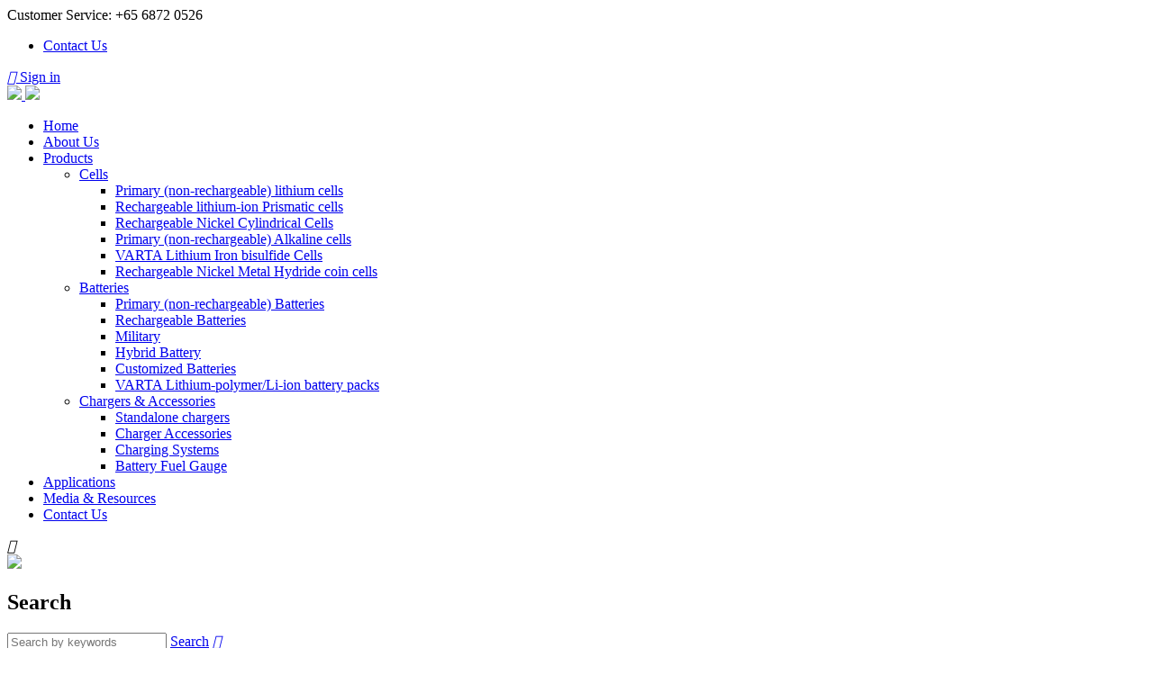

--- FILE ---
content_type: text/html; charset=utf-8
request_url: https://www.powerpack.com.sg/enquiry-list
body_size: 31233
content:


<!DOCTYPE html>
<html lang="en">
<head id="ctl00_Head1"><meta charset="utf-8" /><meta http-equiv="X-UA-Compatible" content="IE=edge" /><meta name="viewport" content="width=device-width, initial-scale=1,maximum-scale=1, user-scalable=0, shrink-to-fit=no" />
    
    <!--meta name="viewport" content="width=device-width, initial-scale=1, maximum-scale=1" /-->
    <meta name="description" content="Powerpack is one of the leading battery specialist suppliers in Singapore. We provide high quality rechargeable, non-rechargeable, military batteries and battery packs across singapore" /><meta name="author" /><title>
	Battery Specialist Supplier Singapore - Powerpack Industries
</title>

    <!-- Favicon -->
    <link rel="apple-touch-icon" sizes="57x57" href="/apple-icon-57x57.png" /><link rel="apple-touch-icon" sizes="60x60" href="/apple-icon-60x60.png" /><link rel="apple-touch-icon" sizes="72x72" href="/apple-icon-72x72.png" /><link rel="apple-touch-icon" sizes="76x76" href="/apple-icon-76x76.png" /><link rel="apple-touch-icon" sizes="114x114" href="/apple-icon-114x114.png" /><link rel="apple-touch-icon" sizes="120x120" href="/apple-icon-120x120.png" /><link rel="apple-touch-icon" sizes="144x144" href="/apple-icon-144x144.png" /><link rel="apple-touch-icon" sizes="152x152" href="/apple-icon-152x152.png" /><link rel="apple-touch-icon" sizes="180x180" href="/apple-icon-180x180.png" /><link rel="icon" type="image/png" sizes="192x192" href="/android-icon-192x192.png" /><link rel="icon" type="image/png" sizes="32x32" href="/favicon-32x32.png" /><link rel="icon" type="image/png" sizes="96x96" href="/favicon-96x96.png" /><link rel="icon" type="image/png" sizes="16x16" href="/favicon-16x16.png" /><link rel="manifest" href="/manifest.json" /><meta name="msapplication-TileColor" content="#ffffff" /><meta name="msapplication-TileImage" content="/ms-icon-144x144.png" /><meta name="theme-color" content="#ffffff" />

    <!-- == CSS == -->
    <link rel="stylesheet" type="text/css" href="/include/slick.css" /><link rel="stylesheet" type="text/css" href="/include/slick-theme.css" /><link rel="stylesheet" type="text/css" href="/include/accordion-style.css" /><link rel="stylesheet" type="text/css" href="/include/bootstrap.min.css" /><link rel="stylesheet" type="text/css" href="/include/stylesheet.css" /><link rel="stylesheet" type="text/css" href="/include/devstylesheet.css" />


    <!-- To fix the bootbox script popup in some pages, these 3 javascript files must be in the header -->
    <script type="text/javascript" src="/include/js/jquery-1.11.0.min.js"></script>
    <script type="text/javascript" src="/include/js/bootstrap.min.js"></script>
    <script type="text/javascript" src="/include/js/bootbox.js"></script>
<!-- <meta name="google-site-verification" content="TkDIMugqpqIHQES91VLL5BHI4iVeJ9DOtFJsXfcvPVw" /> -->
			<!-- Global site tag (gtag.js) - Google Analytics -->
			<!-- <script async src="https://www.googletagmanager.com/gtag/js?id=UA-179293017-1"></script> -->
			<!-- <script> -->
			  <!-- window.dataLayer = window.dataLayer || []; -->
			  <!-- function gtag(){dataLayer.push(arguments);} -->
			  <!-- gtag('js', new Date()); -->

			  <!-- gtag('config', 'UA-179293017-1'); -->
			<!-- </script> -->
<meta name="keywords" content="Battery Specialist, authorized distributor, Saft, Varta, Bren-tronics, Arts-Energy, military batteries" /></head>
<body>
    <form name="aspnetForm" method="post" action="/enquiry-list" id="aspnetForm" autocomplete="off">
<div>
<input type="hidden" name="__EVENTTARGET" id="__EVENTTARGET" value="" />
<input type="hidden" name="__EVENTARGUMENT" id="__EVENTARGUMENT" value="" />
<input type="hidden" name="__VIEWSTATE" id="__VIEWSTATE" value="hSdCwBnNiOxiw9Qii61WkwPAzJU22R/wuZo5JngOHsmCvgjrbiY2oydw3TQchJHcJSwxJpZLfcDxYjmMDAYFYOlc0T0+YaTI4+AaOzENavSsid+Xqx3dr/3bgHo+vGFU/bbtRYjF7eqxp102tvlZGRcl3/dpDulvA2uqPshl0dtE5WEPk9fA9k+7CSJmj6uR3ZskLOGAaWcwicEnIp2TGvxGG8wWrPS8ztcEUp09FG8bXC6tY5VwFgs+kDF1W3yDEcZkqSLjN1SAefUHjt5ZVFjSSaxqi53ktOix6uS/235pI2PfZ1qp1L7zaMWQGXv9ZHSWx3oS/E2btfilwhDn535D9MrMc+wwhtiNd3fki7HGMCIOoueY6QqAnW1BBzDqKJRyoBe2NztrllMBklmRm+irP45QagJvTey6C5+6lppA/PE78tWVhmElUCZu9Fa4vVOM1g3P+sfd7zk2gNKgCJENr7U7vYfLJH14IUiP+q1g7NuZ7YmgOrQgL0XdE8xlkIF00TG0Gto2BA5v1iVMlB37JpBw8KlstB+Z8tFcRjd3aMdO+cSincPCT5Rb89CFDNrNzrgcGHXbui9s5WItBIJx/iNmIocv+eDFGBpySlXLoRJ/oaGSB1TpMlROj0szuPyTG9UlDDHtTZveq1Wx6AfUFgLVPpGOznfIwzwxZqxuWZA9J2d3VB25Jx3b5n2byXB8jW0gtB3ow8+B1B3ZkTlH4Z6L4Kl5gaUiBoltJpTr7wg1mDKroZ80tJJ76lvn39voEyzOcCbuRGMz3c/V456JoD+eMGoxHYfJi7Qx8fKIx6H2w9F2fpMJRZ2HmmlSSNPIj9o8u56/[base64]/8pvkNzkTqVtZuvAMYpFPebqkvm6gLqlKWdK3YmgDXI3wQfm7UCSVflcQ3jmRoM6pw4aeO92HmlC8uEmHRDORdnxCkbyu/TkRUfaTnWWtObWbk4WNTzlLvQ3zcbAr8RIJ+fCuD/wF1ngs4lizqv20F23aGUXYad9gTyDRqhr+Bd2FzbA8kygte9lw31fGbyLlHIq275nz+oZTdapNn5P3YxevQIRbGIHCCwLufr13aocG2gCImdinIFdJqt97bDidGEaQnL5B9a4faT16PZMmnsZzGJno+QLqkPdVd+2Xv9WPF7X/WAMRDbV/AxiHQQpESJ2qiSbgcc3rzD8OBxI0HshXKz1uZySmJTw5aci+Y0b5b203RgYmrIWTO//kH5hUYpGAq/RE9yTDz8FtazM4Ak/GJPu0RgKt3iJ/j3NzDUtaL6dajd53rIWZNSHI2z+tRB9Cs2PpJ8PRxpes9HuCC/YILnEvswycm1YBkg7HnMK/xAvxkNMMAbtL6S+BrgldLRdd1cjS8jovHGZlLmbIFVTXu76mJmBNCL6J9Dh/Evd91pbs7sqx/Rzzq4kgD47OeDncfcKHNXeaGnmK0QFc4LnnqD2XNkmw1dBnrzVC8aXZJUAV/YkYQ7aaX1OUYXR2kBsTw2GefaEpNZFaBdP26nvR7zvUce11lWQPfIrUz5ka5cafsOsCRwQLLI/vGkagDXCQwgNJLU+Lj7Rsdis8GsiU5BoQDUvWX5niifTpzeyoi1liaa+3MN/5We9tjusMqteBAUg/Heeyc5RG+vOVMLb/ElOAenow4zdVxNN+Az9LXpj+q7+C/ZjODa2GAubAwbDdJqrAswxpoR/QvQvQZtEZQ/SoijdZPP6r1xV497v6bLanPXyVzU1J9hflbC3DX8Ea3/YKIJlCLensyOVSkaUPQhxsBfwxgHTmNBVjQ31I1C40cWZcaClhOrZnKe3/suqhgXf+DCv70yqaKM2bT/IGDRUkQNo2VSQLWqvkREtZetKy6Eu4PdOhiN3wzsFHKc2q5os775QXvUX9IBZar5meheweELLstiJ9qGvUXxpCG9EJcrwhWzq/6KK4I+GGMmlMso2BZKXimlnkSMiEGh/xUZF6wj44mFFZkgPYoeTbjzrQLPpWk/+kbuJO5guOl9BQSd+k1iBYkBkYcFW4RieseeQNz74IycFRgFVohe/roSxUMzGt8i8eY7y603E13YjeL+WDlvIvTA5kB9P90MMPt1/crP1fvBW58fkYqfcSbeqXCrOxhVPNj5LbdlO0T+WwuQdBCmYI/7fGHkOqlgvsV0e5j9EAYZVgWDKJQTQHgezLObKesx+cZd46wp3uJ+SA12Z6rq9iVpgvbNFULfwuDDegV2YCeIi3LrV5zomb/nHrixJMjgpZclCQk5WAw6zwPukLZt5nQNTrAKfZB/3PmgkM7af0mdbNYVop8lSZPi6USu27cv9vkjPUjqqjxvGvMhDi66aUciuhDngVo5qgMoWTkx2677UaQtGSKuCJ8vIifGzTJGGWqrcNaahl001zY0XkTCbOLaPxu7cl+ahcyD5Zx2CNzKq4NGHuBkFZziSwtjNPFQjvT/97My3PxrNFaUAI6XctCW9uxlPz05RDUbpsrcRSNUThouaQWGnY4MRZBB7agaJZN/AckYc7WnFsSvygu/bwiLXkZCdQqpbRx9eZO7X6z2fg6/sM1shMxcAIToKHbT/uxGE/J9BKxiIqHTO3fM+i9LboQk8zH0lT8S4/ywYuhgIaNX2r6IxICVqPx2AvVHYe4WKzo2ArZ37LNpGBByt2L4LX6I7EFIRUZodb+C65RBPFO9+ATwm1HKbe6Zgbt7n09OH7vdG/HJw6sJDWUIobnsGlEAgHO5DPGceVVMxEKDjyQSSyhl7Vii+12J4TSH/DSt2rjEobNR5xFsBdnUKLY9J48sMEkcnnz3JYzF8seGtudLT6wtlmXjSSVn/UU8n1KbV+kkdoTDt6Vv03c++1T6o+sduaAcDnfYz74SsRvb3wNyYFTIzYXezRWnTYx4306nuLG8zRZuLjYT0GaGItbonlgzYVzJc08IcnTHVZoddyRzCYoX+9QsvadvljotYdTrNpgajBQqTS0XUr633n0jS+nWOL0xR+zST/tQWC8oAY8mtzFQTIW0FUuo4kFc9X9IiHO7RVIz0ksRG4oT0SVhztNQ/5VN1QjYtZO3vsjfge73oMB4ewQ3QHTGr58iOis5EMAnVZtj2GQDYY6z0tYHYnkGXdPSgOfCULY7RLfQJ0SAzm/UC+RuHOL8c9JsYiYg/H3olhUsha6GAm/UBmn88kP3n4kFZ61jx2W06r3LT7+HyMkIgqMRYBFYXS2G+dveD8+AS4LuJxGUUCYFyFbRc5KE0AbG0Lt9QoV3XQegR19NbWixnPvoF/Ls70RH14rPlHXmAWeNf8ePmXNkriNNF8BfWkCQvHt7PqZiNEppOnfIawN/xJ1FP5FoSneCRFTNX9cZ0O9FJ+oFqhF2G3+QgRsKyCRXelFVTZcN7ay4m94zMLlt/oP+rJdfGP5pTVFJPg9intDQTjaMB4xwRpQAnqQu8Td5+tBqWrF76T8I48hcbTGj5/ilr1TG2BePMIQt+YsY90ZFsM2rOmAfikyuvEwT+tRGgqMAReayJYR9mhEmm1vrWDbuLiSiMvBFEtrIHxKUC9kpEYizza71G+N9efWc2M5QDE/GFaH59M+dwygZquA9zxjvBafzOSBYTRdX2VFHA4IJLLYtYm4Kt3aujkWcNuRk7DJIbl6gV+kxxoY5t6308EH0qwSuPJDDQOhf2D0KrHRtzWZ1i2GZaB+0LW16U6xeJCOxd4OLFoUUL6Bdmr/[base64]/6wObm9kqSRrR6RQYjtp5jHZIDm8Bn3SprVDe2CQuI/tdoyjWv32bIaY6BOv38FiV42ZJOp4dMjoFwRtLSLM4ylBM9sdxy268ZZZjxWTlwEcBefo8+eMxQoxrhf3Dp6qlqrcHMu8vA2JVDiCMLWsEG2gw6aTi6ddxSGaqzse4hq/0ttDxHHqVLsjTnERA21wfgMs1o7H18vYqBuKzyBXb1oGvQpbEhqUGZ4/NyHZRBq2uTuhFs6zJRUU5STFY6EJNRVN1s9ae0qzom5o6a6W41n92R6Ab3FKuWYMgTvhokELuU4HN1TWIed+TiO4r4pn7LPEoMdixOZqMliJL0B/Me1Kg2gXeA8IFmiNYECSFYVrsFhUc6kJdFp6X/5dYv5aHu99bU5dgO+38aEFS+8gQrkjhrk2xPxxVSb4yvZIeNcd2YpEuXDasTZ6Rx/[base64]/4fF45q8F9Dq04l19Ydq1+PTN/0G4mrbmzrhwWj4VzDmHQbIma6IpHAedh0QlO5BjaVwOxcQ7PVvBIUI6h1nMAaDY/OoSTjKjZ4/dfOUdoKPcTdHiM/9h+0JxTBe8mdF676elqHO4MOtK4fhRApwV1ZxnsXFKgk1xyj6zaeKObTOHtEoalF1He8dxIWyWD7ZfDph1KGo5rupFauwHo4EmC3uJ0O5p8fqofccfDGJjy8+jDpnj+4Oihm/bqF2aCA+lhAN6BpXPappeOevSQkzM4N07W0PXfhQ8WYwpXfbNec3/pQbZ3gR/7jeVaB2OD9fHbNQ3Q6dBMOgFz6x8alSJYsleIQyyNIwp2eAQcVlzWAxF6fsuWaDXQwscqqJxGU8Wg2oGAOeLDvjFLLY+IZgQcd2Pw6W4yzUgHfXKyoFI1xeMr1/AM8sp8/n77Fs9rDrYmLRyN566qMm77UbDJORlkjDToOcGrF4V0RSpzvG9ncBJlGR0Nyns1TLbP40yVoDEAXe+OobnceFVtcQUth4X3u5YQzpc5bDyZGel6wmbYuWE8Bczw6zC7jo31l/pzScVb8rZNjUzDk/4b8mc/DvGQfNYlgkvgUHKYM5LoDKS7LT8nnWzlsKQYbuE3CyMdhqc5hcB5476W01+HsOiTurNCU2QgUj0dZruYcTCjWah9n4m258oEuw8AVU2WJN+Qg6t/yF1sQTZLs4foO8QEsurpsfSy1p+U/4GJ5nfV2KOySwyl3S6coWzNooMF2Ns+ftOyS2sHUC6mZwjK6okD/UUJC5CKWKOG28DejIuDDm6vhiCwgPU8bMWDv8vbaOZM9/jNW7L17QsvJzwvamyi6z1bBmcUrK6rEe2R6ZMPLHvwFwtyhfDF8NKwASdNV0Ef3uVIfasqBLAS4zZTrU9138kmN969e43TxuavzkPrR+oqsbN3/+EPdSLVCmK7xxMgzQHwqw0OG2yJPpN263SfFGSfa2dgR1f5Xd5MqerXORLPn3MSdIcVJQcb9aZbebkYvv/bej9IV/vkfnXDiGd+d4DU870SX2fv23XQUbBu+7EJl7Yp6J+L1eFB7FudOO7e1rFc5PjBdAvSAN9h6xRu+gErHGv/WNXXih/8GigPneHsIKwFWHEW7670ZDwThbhuGat41BQ4d12zHHuwgCIynr4mB0CqmMJM1RyVEhmbXheUTB1zDLUKwBS2UWmJIgWUQcyQYyngAghlYV/4jMc5ZVM595hvt17lyMA6pO7B2r8EBZEg5r1VF9GU5S+TDZLIKciyifnaUMgahGu/+A0n0vIoSYojCjx66I2JiEXuKq4w1U+K9MgPYwwZmyiV2/jZWjlKJz30g8oj8HjkEpxL2Nje9aW1+vo3Lv28pT10ExWBMe9y8pCoqmKJDqhh9JVDUFEAgLBF2bNZsssNf/RqI4Ut4JXYs0SfPN9FrHYG1UqZsFUnlwgoUrZtGmlacV0yC5qiq2A+vR5Cnz0g298XEJXzOmVBOVuTgke4dDHitGFRYWizfAdt7Xm28IVLkUexGiSIWNbVwPIyc+lnBySvMZxSMfHckllFc6khStzm+t9TgVH6+Ts2wOHHkI/PmxOGGri3IGnYRgbU2vCgRGdrSygbKoPkRVfkfio1m11RcynZi+7EcNmgTQS2JL7d4ABxEZI8a9ZS/ATQMcrcupazk+KtQDA/01zsnjtj4wUQwd2EwdY3WoDFvWnj764B6PUtIsM2l/vcgKMTuFPZldEFBPnhNvttGEl65qDPcEfaZTfNzAsKFfYkwxi4ORDJQ8u2e9RJu8l+UmNu/sTyPYhOMxuXdNJmpZFfbM+3B5gqZq/DSutG/fEvYEGXoEffKMJKv558ZP25ZJ9dWW1+2IMZTwkmPJg7n3SZyUSrc3bPYNex/B/0EieI44i0lbFwGHblhyB1L1HIK9vPoNi8hLiDA/IxUKsogTl0JDBcEIfnN7ORifvm/llhNi9+XnUIcQFkydJWqVfr/tTIDGq11likOaIdPCxpT7bxPR9zbYEx5BuyydIFDEYxCX0//9LrYuWVgX+PTf7sX/QLpUPg0YL28MQ5a7NiEra9o+bHmOCKb2iNQwXrzuI8kFlyjWIrm73IrdWNEtfBCfe0s4h9VNTPCctG5Xh6OX3GrxtUlvYVoIqdllSIX32Pe2a1qlbbvuOEi7gAOQgGgPa1XuXNZbjefGOTDUQpxnPRHQLWx3qFDWl1G3gihNN2C+Bd2NVAdGfRTNfO/k2xS6zWXTuoxtBxLQvC/qSDRGFTl11mQCSi0/8vM/fOuBvJv3aflw7Ik17srxuNKFsXGFVf00PJcAj2tIcbyh5uE0DOmN/DBgLPPB/LG6oNNu4kKlofe5xTW/MEiP+OWDkjlHaTfNOHVxsb7ZuHwkqnczXJSaT3dBfSFjLunHP7LMNu1fp0w054QCeYoUbfBvGdhCUKXfCJTHc9Vxa6EnQ2x2B2YsRG5slJ7SxF3zeZsCFtn/jqOsAhIyJW4c6OxlFa47fy6vgsv5YCVzKdkxMwZ7NWvELXNwCUAR8SKHoRfRFLsuCldaorLSaRCH1voGrhBwvoDAR8ah/Mpj3hUYtddp0lmmSROS8VJsAFyVVUEHFna0IzSQKSukdQHOPWbzPO4CtOH3k9xc7lqPIKkp0340fI6O21qHDqovYediZoA8Lz9rC75iAxv+7XOak82GJnp1zI7qBviHsNkJXRim82elJfBQhhuiJvNXM0AK+ztRH+QDBa2HnCc0+u+461+lX/GGZ2JlAyS1z0EWXHY3erMu9jJwNFhfa/NwA51lcdf01XxQvoWXPMlvXRSjcj3WFv6UfGNaDhDyz4+kBE4QLnbdgh0mhJB16do0m39MA/5dNnRPzE4pzLm7NnSMedoQW0JHu+fkU6O+bN85r0zOWej9O7Bt9Dd7YP85IcLtz9vh0ho408RRPMgH/cd58sr3XZIuYKdZWzS1CAofQyGqhx9Cvqx1F6y88S3vJbvKqDfMY228UJqlmC8kf8SteIF/ydIrkTf2hVYNj8zc8pPD4ySvCnGsc6k2/Yn01Iq/Uh3IP1KLa+n1FbdyZUjh99MYZNJFAWROXpLD/5hrWKhBLVZvNdLa8zysp+IST8WXNA7xvYH3EqoQNItA+Zry1ObgyU4Wy+ZEtR56iKk3iMi4N+XWkU5M4BHZGftKV8zUVSPDESBT16ATkm5Yvs2OxkS+SMqumZ+NWDrDMWeqEr/gI5N/o7evHZfX3rr+ecYfXbBPw9c6fi5WrbL7grvVVeCBdgSGtPMbqCWpJkFVTnlfGRlq2gXfFIZncn0c8FErrNt7j19we1v/SGxsbxSGZk0TBzML+DtoKtbFmhrwU/92/KJnSOaC//JjMKKRT5ndpISJv48KdEHDhYqAnuHca4I6apkWvYeaXVFwFsRnDLfPb0DwxfA7zEYe7z2vw2DshQTjY3xMEeF2DcVy2FbroB8Bw4A7jbrL+nYHuFI9rbJyyqPcnDvfNhMfaX/7fWOtgKhoEDwdnw+cnruWEkayWT0GVDtxUFIrvBurID7V1c7BaxH4VSoscXabDTpUpYWkh9vTBVfdSzmuBxd/RZycSrqT3Hmrohz7ZfPnyEWhkmRfEzTY2ApKFwGnOfWPEPbY12MhZ2MJZwqxi+ihxJnE7nU4V/S3xKLVR8O2/dAqPs5CuWJhZkO90u9zYUtxk3dto3I1u6V9feCFY07FGhP/[base64]/34O4TLOM557UG62+EbQW1hr7ylwBI6UeZugYWJdI4hE1IW9YOn64RHROG2Of9YnvqeYCdasWfP3P3meyjcvLDSi1OC7UQoWQATHQxW1IMG0H/TvSkG1tYrr6SlJUqwxcimx0XUSSdwr/DdjqQXH1e6RwkVcqpx8m3C/[base64]//vS1htIJr7UR0RON4QEUAQI9/FWyC0eaQ8B9TvExRi7acZtLpitJ2iUJNApFxHnTsfwea8LM4WdYV8djntbpMovDBDuOaKru4tA0kbe3xF12cZvfOu+GkHk0inIAxtYizCIxNmO/WtnT+d624pOFtDWRqOdpOpAxyOq0Vu79rnbsMfZcQzwi8CYpep/03IXqFmJZUs0WxOYMJ2J4w/4SgUVGXebUSpRB7D2TKdctIDT71ROSIFbG9hbFHmllRRU8pumWP/apBhAewnYquwWk5lEoB9KD0lBHXu5D9OAHVRu++jYCr+gEiJ64eXb3fr0+6EugJeRc2CoZKnnQQ2BWHRYLesn+Yq0q7psXp3A/SwgS0ieZ/jR8pk31JvC8fSasqg8OrRHPG035OY+ISTFXbWlqn4h/1Yh0+pnCe36bgd51GGYwjmrRQ3L3bFp1FUxFLHCm6XjerEczCU0w120HGnRAWrpYFeuuNTmgeOpM2pQU5qYUh86zXB/ZOG5NyYcst5TeePXtQ/ditkjvOfhclCVT/fTxtrIwt7vmhdOQJIv2zHKKJJLucTXsrxvFf3iVnrQZb8NqUS61YlaGcvEgLE6Pkjhe7Kdn7qEfk/eVPO55dbS6eA74wIo5Axr50uaCipLI9qvhPfjT4tX/Y13Q7TF8ATzmkwBR3fC48svK2BrRjBXzOtHoKD8KiOgjIw09ttmkTzuqRy460C4EmS/ttVAY8gjWryvkcVdZCNl9cxymUtKuHASBJQMjAoQo+yUOV/kKSswBxNzqnRz7gC05gSE7Z3nbBp4/Ez/O9Nsn0LLQwMsF4D9xabF97DYEKxMgis976FwfOVLUAS9zoBe9u5DInguC58If0HQUoYxwHDW4ga49V9QldsFpFraszvpEBiBNdIN93OtMYaB7JIs1CPtyt3nj2O6AwSd4TVsGiBDHOfmOC7orTLG5nuSohRPlvA/Zqte7mm/MP/oN5ujcZs0FzXHMg+Ja1dUqBZikBdJyDeEEnpgwXBxOxEyo5iSSz0SEg0Q06BWs8UyA7ujBg9xlQ6vpoFQxVK5q6G8mNGR5KXIl/Npn+3QOYAnZNc/mqXFsAL+nX8U2t5paYHGaG4otR+ySF9R6lu19dFJLUUJQQfNzJ6qijXeonGfAxf32B+3KHN0VObM/56GK7PrNM8lI4vh9TlOUH4ItkewqKVgwsQhZroBGJFs4XiEfjow84WanyTnItE6r4RePKsN2vwH" />
</div>

<script type="text/javascript">
//<![CDATA[
var theForm = document.forms['aspnetForm'];
if (!theForm) {
    theForm = document.aspnetForm;
}
function __doPostBack(eventTarget, eventArgument) {
    if (!theForm.onsubmit || (theForm.onsubmit() != false)) {
        theForm.__EVENTTARGET.value = eventTarget;
        theForm.__EVENTARGUMENT.value = eventArgument;
        theForm.submit();
    }
}
//]]>
</script>


<script src="/WebResource.axd?d=pynGkmcFUV13He1Qd6_TZJko9Lp3XtaNKDrzn3rdygcU4EfpdgcbV5awv9Two5Fa1w1Osgwpmdd0CbeqGXLung2&amp;t=638628512640000000" type="text/javascript"></script>


<script type="text/javascript">
//<![CDATA[
bootbox.dialog({closeButton: false, message:'Your list is empty. Please add items to enquiry list. Now we are redirecting to product list.', centerVertical:'True'} );//]]>
</script>

<script src="/ScriptResource.axd?d=yeSNAJTOPtPimTGCAo3LlZ3ayKsx2duKJRSxf5Dkdp5obaYY-dPSdlH5HJj3tXRE-BuukCqdrp2GS7QongNT0cDuNnUnq72su8R3BG9lMHawGuW0wSa486wQTDk-_wuc0&amp;t=ffffffffa5177bee" type="text/javascript"></script>
<script type="text/javascript">
//<![CDATA[
if (typeof(Sys) === 'undefined') throw new Error('ASP.NET Ajax client-side framework failed to load.');
//]]>
</script>

<script src="/ScriptResource.axd?d=DT3YJR8QaqV61-teuz0hgg3Qfe-iKMKJvXP-4KXk6HEk9k3EMuUfpet5cDXPgZWM3BwMgpnlQ2WrHtFzpwl5D4QzbJBTnVZRR0W4jWM04kIbEP9m62gpajBA1MSR6tL4O0UAtf4BfalyvGImqL6jPA2&amp;t=ffffffffa5177bee" type="text/javascript"></script>
<div>

	<input type="hidden" name="__VIEWSTATEGENERATOR" id="__VIEWSTATEGENERATOR" value="34F85765" />
	<input type="hidden" name="__EVENTVALIDATION" id="__EVENTVALIDATION" value="55lRdv5KlphE3raHHBOdQG3nliP53/PX0BXJkN7qR6UZMPbwfO7VaT5vM79wd8hanRdHO8Tc/ZvAmd2GjG8k2hWyPedQ/h9YPY9G1bPswwG7HPDKR83vexWPV7ezOPIEMQd3bKQMO5PeuwjkWwRZ/brndLD/rcuR/+qZ7TB5dDY3dKEE07FIprOG/6ru6I8W" />
</div>
        <script type="text/javascript">
//<![CDATA[
Sys.WebForms.PageRequestManager._initialize('ctl00$ScriptManager1', 'aspnetForm', ['tctl00$pnlCount2',''], [], [], 90, 'ctl00');
//]]>
</script>

        <script type="text/javascript">
            // Use for partial rendering error message
            // Create EndRequest handler for update panel
            Sys.WebForms.PageRequestManager.getInstance().add_endRequest(EndRequestHandler);

            function EndRequestHandler(sender, args) {
                // If there is an unhandled error
                if (args.get_error() != undefined) {

                    alert(args.get_error() + ' --- See Error.txt for detail error message.');
                    // end update panel animation
                    Unloading();
                    args.set_errorHandled(true);
                }
            }
        </script>
        <div id="dialog" title="Alert"></div>
        <header id="js-header">
            <div class="topbar" style="background-image: url(images/subbanner.jpg);">
                <div class="container-fluid px-0">
                    <div class="row justify-content-center mx-0">
                        <div class="col-xl-10 col-lg-11 col-md-12 col-12">

                            <div class="row">
                                <div class="col-lg-6 col-md-6 col-11 align-self-center pr-0">
                                    <span>Customer Service: +65 6872 0526</span>
                                </div>

                                <div class="col-lg-6 col-md-6 col-1 pl-0 text-right align-self-center">

                                    <ul class="d-none d-md-inline-block">
                                        
                                        <li id="ctl00_liContact">
                                            <a id="ctl00_hlContactUs" href="/Contact-Us">Contact Us</a></li>
                                    </ul>

                                    <a id="ctl00_hlLogin" class="text-uppercase login" href="/corporate-login">
                                            <i class="iconset icon-user-o d-inline-block pr-1">&#xf2c0;</i>
                                            <span class="d-none d-md-inline-block">Sign in</span>
                                    </a>


                                    
                                    
                                    
                                    

                                </div>
                            </div>

                        </div>
                    </div>
                </div>
            </div>

            <div class="container-fluid px-0">
                <div class="row justify-content-center mx-0">
                    <div class="col-xl-10 col-lg-11 col-md-12 col-12">
                        <div class="row">
                            <div class="col-lg-4 col-md-4 col-6 align-self-center">
                                <div class="logo">
                                    <a href="/">
                                        <img src="/images/logo.svg" class="d-inline-block" />
                                        <img src="/images/industries.svg" class="d-inline-block pt-lg-0 pt-1 pt-sm-2" /></a>
                                </div>
                            </div>

                            <div class="col-lg-8 col-md-8 col-6 pl-0 text-right align-self-center">
                                <div class="nav-wrap">
                                    <div id="menu">
                                        <nav class='slinky-menu'>
<ul id='navmenu-h'>
<li><a href='/'>Home</a></li>
<li><a href='/About-Us'>About Us</a></li>
<li><a href='/Products'>Products</a></li>

<ul>
<li><a href='javascript:void(0)'>Cells</a>
<ul>
<li><a href='/Products/Primary-(non-rechargeable)-lithium-cells'>Primary (non-rechargeable) lithium cells</a></li>
<li><a href='/Products/Rechargeable-lithium-ion-Prismatic-cells'>Rechargeable lithium-ion Prismatic cells</a></li>
<li><a href='/Products/Rechargeable-Nickel-Cylindrical-Cells'>Rechargeable Nickel Cylindrical Cells</a></li>
<li><a href='/Products/Primary-(non-rechargeable)-Alkaline-cells'>Primary (non-rechargeable) Alkaline cells</a></li>
<li><a href='/Products/VARTA-Lithium-Iron-bisulfide-Cells'>VARTA Lithium Iron bisulfide Cells</a></li>
<li><a href='/Products/Rechargeable-Nickel-Metal-Hydride-coin-cells'>Rechargeable Nickel Metal Hydride coin cells</a></li>
</ul>
</li>
<li><a href='javascript:void(0)'>Batteries</a>
<ul>
<li><a href='/Products/Primary-(non-rechargeable)-batteries-'>Primary (non-rechargeable) Batteries</a></li>
<li><a href='/Products/Rechargeable-batteries-'>Rechargeable Batteries</a></li>
<li><a href='/Products/Military'>Military</a></li>
<li><a href='/Products/Hybrid-battery'>Hybrid Battery</a></li>
<li><a href='/Products/Customized-Batteries'>Customized Batteries</a></li>
<li><a href='/Products/VARTA-Lithium-polymerLi-ion-battery-packs'>VARTA Lithium-polymer/Li-ion battery packs</a></li>
</ul>
</li>
<li><a href='javascript:void(0)'>Chargers & Accessories</a>
<ul>
<li><a href='/Products/Standalone-chargers-220'>Standalone chargers</a></li>
<li><a href='/Products/Charger-Accessories'>Charger Accessories</a></li>
<li><a href='/Products/Charging-Systems'>Charging Systems</a></li>
<li><a href='/Products/Battery-Fuel-Gauge'>Battery Fuel Gauge</a></li>
</ul>
</li>
</ul>
</li>
<li><a href='/Applications'>Applications</a></li>
<li><a href='/Media-n-Resources'>Media & Resources</a></li>
<li class='d-block d-lg-none d-md-none'><a href=Contact-Us>Contact Us</a></li></ul>
<div class='menu_close'><i class='iconset icon-cancel-light'>&#xe925;</i></div>
</nav>
                                    </div>
                                </div>

                                <div id="ctl00_panelSearch" class="search-wrapper" onkeypress="javascript:return WebForm_FireDefaultButton(event, &#39;ctl00_btSearch&#39;)">
	
                                    <a href="javascript:void(0)" class="search_icon active">
                                        <img src="/images/icon-search.svg"></a>
                                    <div id="search">
                                        <h2>Search </h2>
                                        <input name="ctl00$txtSearch" type="text" id="ctl00_txtSearch" class="search_field" placeholder="Search by keywords" />
                                        <a id="ctl00_btSearch" class="btn mobile-search-submitbtn d-lg-none d-flex" href="javascript:__doPostBack(&#39;ctl00$btSearch&#39;,&#39;&#39;)">Search</a>
                                        <a href="javascript:void(0)" class="closesearch"><i class="iconset icon-cancel-light">&#xe925;</i></a>
                                    </div>
                                
</div>

                                <div id="ctl00_divB2B" style="display: inline-block;">
                                    <!-- Cart Desktop -->
                                    <div id="ctl00_pnlCount2">
	
                                            <a href="/enquiry-list" class="enquiry">
                                                <img src="/images/icon-cart.svg" class="d-inline-block" />
                                                <span class="item-qty" style='font-size: 18px'>
                                                    0
                                                </span>
                                            </a>
                                        
</div>
                                </div>
                                <!-- /end cart -->
                                
                                <!-- /end cart -->

                                <div class="menu_toggle"><i class="iconset icon-menu-light">&#xe926;</i></div>


                            </div>

                        </div>
                    </div>
                </div>
            </div>
            <!-- /.container-content -->
            <div class="clear"></div>
            <div id="overlay"></div>
			

        </header>


        <!-- Banner -->
        
        <!-- End Banner -->
        <div class="alert" id="alert" style="opacity: 500; display: none; text-align: left;">
            <button type="button" class="close" data-dismiss="alert" onclick="closeDialog()">x</button>
            <span id="alerttext"></span>
        </div>
        <!-- main contents -->
        
    <div class="container-fluid px-0">
        <div class="subbanner" style="background-image: url(/images/subbanner.jpg);">
            <div class="row justify-content-center mx-0">
                <div class="col-xl-10 col-lg-11 col-md-12 col-12">
                    <div class="row">
                        <div class="col-xl-5 col-lg-5 col-md-12 col-12 align-self-center">
                            <h3 class="txt-white text-uppercase">Enquiry List</h3>
                        </div>
                    </div>
                </div>
            </div>
        </div>
    </div>
    <div id="maincontent">

        <div class="container-fluid px-0">

            <div class="row justify-content-center mx-0 pb-5">
                <div class="col-xl-10 col-lg-11 col-md-12 col-12">
                    <div class="row">
                        <div class="col-12 align-self-center mx-0 pb-5">
                            <ul class="breadcrumb">
                                <li class="breadcrumb-item"><a href="/">Home</a></li>
                                <li class="breadcrumb-item"><a href="javascript:void(0)">Enquiry List</a></li>
                            </ul>
                        </div>
                    </div>


                    


                    

                    
                </div>
            </div>
        </div>

        <!-- end main ceontents -->
        <!-- Footer -->
        <footer>

            <div class="container-fluid px-0">
                <div class="row justify-content-center mx-0">
                    <div class="col-xl-10 col-lg-11 col-md-12 col-12">
                        <div class="row">
                            <div class="col-xl-6 col-lg-8 col-md-7 col-12 mb-lg-0 mb-md-0 mb-3 text-lg-left text-md-left text-center">
                                Copyright &copy; 
                                2026
                                Powerpack Industries Pte Ltd. All Rights Reserved. Website by <a href="http://www.creaworld.com.sg" target="_blank">Creative eWorld Pte Ltd</a>.            
                            </div>
                            <div class="col-xl-6 col-lg-4 col-md-5 col-12 text-lg-right text-md-right text-center">
                                <ul>
                                    
                                            <li><a href="/TnC-For-Web" id="ctl00_rptFooterMenu_ctl00_anchorMenu">T&C For Web</a>
                                                <input type="hidden" name="ctl00$rptFooterMenu$ctl00$hfMenuID" id="ctl00_rptFooterMenu_ctl00_hfMenuID" value="14" />
                                            </li>
                                        
                                            <li><a href="/TnC-For-Sales" id="ctl00_rptFooterMenu_ctl01_anchorMenu">T&C For Sales</a>
                                                <input type="hidden" name="ctl00$rptFooterMenu$ctl01$hfMenuID" id="ctl00_rptFooterMenu_ctl01_hfMenuID" value="15" />
                                            </li>
                                        
                                    <li id="ctl00_divCorporateLogin"><a href="/corporate-login">Corporate Login</a></li>
                                    <li><a href="/admin">Staff Login</a></li>
                                    
                                    <!-- <li><a href="#" target="_blank" class="border-0"><i class="iconset icon-facebook">&#xf09a;</i> </a></li>
                                    <li><a href="#" target="_blank"><i class="iconset icon-linkedin">&#xf0e1;</i> </a></li>-->
                                </ul>
                                
                            </div>
                            
                        </div>
                    </div>
                </div>
            </div>
        </footer>

        <!-- == JS == -->
        
        <script type="text/javascript" src="/include/js/jquery.scrollUp.min.js" defer></script>
        <script type="text/javascript" src="/include/js/jquery.slinky.js" defer></script>
        <script type="text/javascript" src="/include/js/jquery.nanoscroller.min.js" defer></script>
        <script type="text/javascript" src="/include/js/jquery.jscroll.js" defer></script>
        <script type="text/javascript" src="/include/js/jquery.colorbox-min.js" defer></script>
        <script type="text/javascript" src="/include/js/accordion.js" defer></script>
        <script type="text/javascript" src="/include/js/hoverIntent.js"></script>
        <script type="text/javascript" src="/include/js/slick.min.js"></script>
        <script type="text/javascript" src="/include/js/slick-lightbox.js" defer></script>
        <script type="text/javascript" src="/include/js/tabs.js" defer></script>
        
        <script type="text/javascript" src="/include/js/general.js"></script>
        <script type="text/javascript" src="/include/js/devgeneral.js"></script>

        <script type="text/javascript" src="/include/js/readmore.js" defer></script>
        <!-- Slick Image and Video -->
        <script type="text/javascript" src="/include/js/slick-image-video.js"></script>
        <script type="text/javascript" language="javascript">
            function showJDialog() {
                $('#dialog').dialog();
            }

            function closeJDialog() {
                setTimeout(function () {
                    $("#dialog").dialog('close')
                }, 5000);
            }

            function closeDialog() {
                $("#alert").attr("style", "display:none");
            }

            function Unloading() {
                document.getElementById('loading').style.display = "none";
            }

            function Loading() {
                document.getElementById('loading').style.display = "block";
            }
        </script>

        <!--this script has to be after the menu list-->
        <script type="text/javascript" src="/include/js/Menu.js"></script>

    

<script type="text/javascript">
//<![CDATA[
setTimeout(function(){ window.location='/Products/Cells';}, 6000);//]]>
</script>
</form>
</body>
</html>
